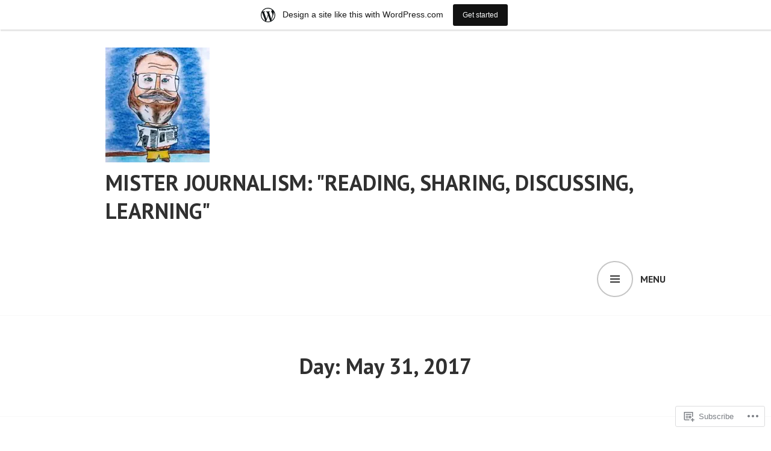

--- FILE ---
content_type: text/html; charset=UTF-8
request_url: https://misterjournalism.wordpress.com/2017/05/31/
body_size: 20221
content:
<!DOCTYPE html>
<html lang="en">
<head>
<meta charset="UTF-8">
<meta name="viewport" content="width=device-width, initial-scale=1">
<link rel="profile" href="http://gmpg.org/xfn/11">
<link rel="pingback" href="https://misterjournalism.wordpress.com/xmlrpc.php">

<title>May 31, 2017 &#8211; Mister Journalism: &quot;Reading, Sharing, Discussing, Learning&quot;</title>
<meta name='robots' content='max-image-preview:large' />
<link rel='dns-prefetch' href='//s0.wp.com' />
<link rel='dns-prefetch' href='//fonts-api.wp.com' />
<link rel="alternate" type="application/rss+xml" title="Mister Journalism: &quot;Reading, Sharing, Discussing, Learning&quot; &raquo; Feed" href="https://misterjournalism.wordpress.com/feed/" />
<link rel="alternate" type="application/rss+xml" title="Mister Journalism: &quot;Reading, Sharing, Discussing, Learning&quot; &raquo; Comments Feed" href="https://misterjournalism.wordpress.com/comments/feed/" />
	<script type="text/javascript">
		/* <![CDATA[ */
		function addLoadEvent(func) {
			var oldonload = window.onload;
			if (typeof window.onload != 'function') {
				window.onload = func;
			} else {
				window.onload = function () {
					oldonload();
					func();
				}
			}
		}
		/* ]]> */
	</script>
	<link crossorigin='anonymous' rel='stylesheet' id='all-css-0-1' href='/_static/??/wp-content/mu-plugins/likes/jetpack-likes.css,/wp-content/blog-plugins/marketing-bar/css/marketing-bar.css?m=1761640963j&cssminify=yes' type='text/css' media='all' />
<style id='wp-emoji-styles-inline-css'>

	img.wp-smiley, img.emoji {
		display: inline !important;
		border: none !important;
		box-shadow: none !important;
		height: 1em !important;
		width: 1em !important;
		margin: 0 0.07em !important;
		vertical-align: -0.1em !important;
		background: none !important;
		padding: 0 !important;
	}
/*# sourceURL=wp-emoji-styles-inline-css */
</style>
<link crossorigin='anonymous' rel='stylesheet' id='all-css-2-1' href='/wp-content/plugins/gutenberg-core/v22.2.0/build/styles/block-library/style.css?m=1764855221i&cssminify=yes' type='text/css' media='all' />
<style id='wp-block-library-inline-css'>
.has-text-align-justify {
	text-align:justify;
}
.has-text-align-justify{text-align:justify;}

/*# sourceURL=wp-block-library-inline-css */
</style><style id='global-styles-inline-css'>
:root{--wp--preset--aspect-ratio--square: 1;--wp--preset--aspect-ratio--4-3: 4/3;--wp--preset--aspect-ratio--3-4: 3/4;--wp--preset--aspect-ratio--3-2: 3/2;--wp--preset--aspect-ratio--2-3: 2/3;--wp--preset--aspect-ratio--16-9: 16/9;--wp--preset--aspect-ratio--9-16: 9/16;--wp--preset--color--black: #000000;--wp--preset--color--cyan-bluish-gray: #abb8c3;--wp--preset--color--white: #ffffff;--wp--preset--color--pale-pink: #f78da7;--wp--preset--color--vivid-red: #cf2e2e;--wp--preset--color--luminous-vivid-orange: #ff6900;--wp--preset--color--luminous-vivid-amber: #fcb900;--wp--preset--color--light-green-cyan: #7bdcb5;--wp--preset--color--vivid-green-cyan: #00d084;--wp--preset--color--pale-cyan-blue: #8ed1fc;--wp--preset--color--vivid-cyan-blue: #0693e3;--wp--preset--color--vivid-purple: #9b51e0;--wp--preset--gradient--vivid-cyan-blue-to-vivid-purple: linear-gradient(135deg,rgb(6,147,227) 0%,rgb(155,81,224) 100%);--wp--preset--gradient--light-green-cyan-to-vivid-green-cyan: linear-gradient(135deg,rgb(122,220,180) 0%,rgb(0,208,130) 100%);--wp--preset--gradient--luminous-vivid-amber-to-luminous-vivid-orange: linear-gradient(135deg,rgb(252,185,0) 0%,rgb(255,105,0) 100%);--wp--preset--gradient--luminous-vivid-orange-to-vivid-red: linear-gradient(135deg,rgb(255,105,0) 0%,rgb(207,46,46) 100%);--wp--preset--gradient--very-light-gray-to-cyan-bluish-gray: linear-gradient(135deg,rgb(238,238,238) 0%,rgb(169,184,195) 100%);--wp--preset--gradient--cool-to-warm-spectrum: linear-gradient(135deg,rgb(74,234,220) 0%,rgb(151,120,209) 20%,rgb(207,42,186) 40%,rgb(238,44,130) 60%,rgb(251,105,98) 80%,rgb(254,248,76) 100%);--wp--preset--gradient--blush-light-purple: linear-gradient(135deg,rgb(255,206,236) 0%,rgb(152,150,240) 100%);--wp--preset--gradient--blush-bordeaux: linear-gradient(135deg,rgb(254,205,165) 0%,rgb(254,45,45) 50%,rgb(107,0,62) 100%);--wp--preset--gradient--luminous-dusk: linear-gradient(135deg,rgb(255,203,112) 0%,rgb(199,81,192) 50%,rgb(65,88,208) 100%);--wp--preset--gradient--pale-ocean: linear-gradient(135deg,rgb(255,245,203) 0%,rgb(182,227,212) 50%,rgb(51,167,181) 100%);--wp--preset--gradient--electric-grass: linear-gradient(135deg,rgb(202,248,128) 0%,rgb(113,206,126) 100%);--wp--preset--gradient--midnight: linear-gradient(135deg,rgb(2,3,129) 0%,rgb(40,116,252) 100%);--wp--preset--font-size--small: 13px;--wp--preset--font-size--medium: 20px;--wp--preset--font-size--large: 36px;--wp--preset--font-size--x-large: 42px;--wp--preset--font-family--albert-sans: 'Albert Sans', sans-serif;--wp--preset--font-family--alegreya: Alegreya, serif;--wp--preset--font-family--arvo: Arvo, serif;--wp--preset--font-family--bodoni-moda: 'Bodoni Moda', serif;--wp--preset--font-family--bricolage-grotesque: 'Bricolage Grotesque', sans-serif;--wp--preset--font-family--cabin: Cabin, sans-serif;--wp--preset--font-family--chivo: Chivo, sans-serif;--wp--preset--font-family--commissioner: Commissioner, sans-serif;--wp--preset--font-family--cormorant: Cormorant, serif;--wp--preset--font-family--courier-prime: 'Courier Prime', monospace;--wp--preset--font-family--crimson-pro: 'Crimson Pro', serif;--wp--preset--font-family--dm-mono: 'DM Mono', monospace;--wp--preset--font-family--dm-sans: 'DM Sans', sans-serif;--wp--preset--font-family--dm-serif-display: 'DM Serif Display', serif;--wp--preset--font-family--domine: Domine, serif;--wp--preset--font-family--eb-garamond: 'EB Garamond', serif;--wp--preset--font-family--epilogue: Epilogue, sans-serif;--wp--preset--font-family--fahkwang: Fahkwang, sans-serif;--wp--preset--font-family--figtree: Figtree, sans-serif;--wp--preset--font-family--fira-sans: 'Fira Sans', sans-serif;--wp--preset--font-family--fjalla-one: 'Fjalla One', sans-serif;--wp--preset--font-family--fraunces: Fraunces, serif;--wp--preset--font-family--gabarito: Gabarito, system-ui;--wp--preset--font-family--ibm-plex-mono: 'IBM Plex Mono', monospace;--wp--preset--font-family--ibm-plex-sans: 'IBM Plex Sans', sans-serif;--wp--preset--font-family--ibarra-real-nova: 'Ibarra Real Nova', serif;--wp--preset--font-family--instrument-serif: 'Instrument Serif', serif;--wp--preset--font-family--inter: Inter, sans-serif;--wp--preset--font-family--josefin-sans: 'Josefin Sans', sans-serif;--wp--preset--font-family--jost: Jost, sans-serif;--wp--preset--font-family--libre-baskerville: 'Libre Baskerville', serif;--wp--preset--font-family--libre-franklin: 'Libre Franklin', sans-serif;--wp--preset--font-family--literata: Literata, serif;--wp--preset--font-family--lora: Lora, serif;--wp--preset--font-family--merriweather: Merriweather, serif;--wp--preset--font-family--montserrat: Montserrat, sans-serif;--wp--preset--font-family--newsreader: Newsreader, serif;--wp--preset--font-family--noto-sans-mono: 'Noto Sans Mono', sans-serif;--wp--preset--font-family--nunito: Nunito, sans-serif;--wp--preset--font-family--open-sans: 'Open Sans', sans-serif;--wp--preset--font-family--overpass: Overpass, sans-serif;--wp--preset--font-family--pt-serif: 'PT Serif', serif;--wp--preset--font-family--petrona: Petrona, serif;--wp--preset--font-family--piazzolla: Piazzolla, serif;--wp--preset--font-family--playfair-display: 'Playfair Display', serif;--wp--preset--font-family--plus-jakarta-sans: 'Plus Jakarta Sans', sans-serif;--wp--preset--font-family--poppins: Poppins, sans-serif;--wp--preset--font-family--raleway: Raleway, sans-serif;--wp--preset--font-family--roboto: Roboto, sans-serif;--wp--preset--font-family--roboto-slab: 'Roboto Slab', serif;--wp--preset--font-family--rubik: Rubik, sans-serif;--wp--preset--font-family--rufina: Rufina, serif;--wp--preset--font-family--sora: Sora, sans-serif;--wp--preset--font-family--source-sans-3: 'Source Sans 3', sans-serif;--wp--preset--font-family--source-serif-4: 'Source Serif 4', serif;--wp--preset--font-family--space-mono: 'Space Mono', monospace;--wp--preset--font-family--syne: Syne, sans-serif;--wp--preset--font-family--texturina: Texturina, serif;--wp--preset--font-family--urbanist: Urbanist, sans-serif;--wp--preset--font-family--work-sans: 'Work Sans', sans-serif;--wp--preset--spacing--20: 0.44rem;--wp--preset--spacing--30: 0.67rem;--wp--preset--spacing--40: 1rem;--wp--preset--spacing--50: 1.5rem;--wp--preset--spacing--60: 2.25rem;--wp--preset--spacing--70: 3.38rem;--wp--preset--spacing--80: 5.06rem;--wp--preset--shadow--natural: 6px 6px 9px rgba(0, 0, 0, 0.2);--wp--preset--shadow--deep: 12px 12px 50px rgba(0, 0, 0, 0.4);--wp--preset--shadow--sharp: 6px 6px 0px rgba(0, 0, 0, 0.2);--wp--preset--shadow--outlined: 6px 6px 0px -3px rgb(255, 255, 255), 6px 6px rgb(0, 0, 0);--wp--preset--shadow--crisp: 6px 6px 0px rgb(0, 0, 0);}:where(.is-layout-flex){gap: 0.5em;}:where(.is-layout-grid){gap: 0.5em;}body .is-layout-flex{display: flex;}.is-layout-flex{flex-wrap: wrap;align-items: center;}.is-layout-flex > :is(*, div){margin: 0;}body .is-layout-grid{display: grid;}.is-layout-grid > :is(*, div){margin: 0;}:where(.wp-block-columns.is-layout-flex){gap: 2em;}:where(.wp-block-columns.is-layout-grid){gap: 2em;}:where(.wp-block-post-template.is-layout-flex){gap: 1.25em;}:where(.wp-block-post-template.is-layout-grid){gap: 1.25em;}.has-black-color{color: var(--wp--preset--color--black) !important;}.has-cyan-bluish-gray-color{color: var(--wp--preset--color--cyan-bluish-gray) !important;}.has-white-color{color: var(--wp--preset--color--white) !important;}.has-pale-pink-color{color: var(--wp--preset--color--pale-pink) !important;}.has-vivid-red-color{color: var(--wp--preset--color--vivid-red) !important;}.has-luminous-vivid-orange-color{color: var(--wp--preset--color--luminous-vivid-orange) !important;}.has-luminous-vivid-amber-color{color: var(--wp--preset--color--luminous-vivid-amber) !important;}.has-light-green-cyan-color{color: var(--wp--preset--color--light-green-cyan) !important;}.has-vivid-green-cyan-color{color: var(--wp--preset--color--vivid-green-cyan) !important;}.has-pale-cyan-blue-color{color: var(--wp--preset--color--pale-cyan-blue) !important;}.has-vivid-cyan-blue-color{color: var(--wp--preset--color--vivid-cyan-blue) !important;}.has-vivid-purple-color{color: var(--wp--preset--color--vivid-purple) !important;}.has-black-background-color{background-color: var(--wp--preset--color--black) !important;}.has-cyan-bluish-gray-background-color{background-color: var(--wp--preset--color--cyan-bluish-gray) !important;}.has-white-background-color{background-color: var(--wp--preset--color--white) !important;}.has-pale-pink-background-color{background-color: var(--wp--preset--color--pale-pink) !important;}.has-vivid-red-background-color{background-color: var(--wp--preset--color--vivid-red) !important;}.has-luminous-vivid-orange-background-color{background-color: var(--wp--preset--color--luminous-vivid-orange) !important;}.has-luminous-vivid-amber-background-color{background-color: var(--wp--preset--color--luminous-vivid-amber) !important;}.has-light-green-cyan-background-color{background-color: var(--wp--preset--color--light-green-cyan) !important;}.has-vivid-green-cyan-background-color{background-color: var(--wp--preset--color--vivid-green-cyan) !important;}.has-pale-cyan-blue-background-color{background-color: var(--wp--preset--color--pale-cyan-blue) !important;}.has-vivid-cyan-blue-background-color{background-color: var(--wp--preset--color--vivid-cyan-blue) !important;}.has-vivid-purple-background-color{background-color: var(--wp--preset--color--vivid-purple) !important;}.has-black-border-color{border-color: var(--wp--preset--color--black) !important;}.has-cyan-bluish-gray-border-color{border-color: var(--wp--preset--color--cyan-bluish-gray) !important;}.has-white-border-color{border-color: var(--wp--preset--color--white) !important;}.has-pale-pink-border-color{border-color: var(--wp--preset--color--pale-pink) !important;}.has-vivid-red-border-color{border-color: var(--wp--preset--color--vivid-red) !important;}.has-luminous-vivid-orange-border-color{border-color: var(--wp--preset--color--luminous-vivid-orange) !important;}.has-luminous-vivid-amber-border-color{border-color: var(--wp--preset--color--luminous-vivid-amber) !important;}.has-light-green-cyan-border-color{border-color: var(--wp--preset--color--light-green-cyan) !important;}.has-vivid-green-cyan-border-color{border-color: var(--wp--preset--color--vivid-green-cyan) !important;}.has-pale-cyan-blue-border-color{border-color: var(--wp--preset--color--pale-cyan-blue) !important;}.has-vivid-cyan-blue-border-color{border-color: var(--wp--preset--color--vivid-cyan-blue) !important;}.has-vivid-purple-border-color{border-color: var(--wp--preset--color--vivid-purple) !important;}.has-vivid-cyan-blue-to-vivid-purple-gradient-background{background: var(--wp--preset--gradient--vivid-cyan-blue-to-vivid-purple) !important;}.has-light-green-cyan-to-vivid-green-cyan-gradient-background{background: var(--wp--preset--gradient--light-green-cyan-to-vivid-green-cyan) !important;}.has-luminous-vivid-amber-to-luminous-vivid-orange-gradient-background{background: var(--wp--preset--gradient--luminous-vivid-amber-to-luminous-vivid-orange) !important;}.has-luminous-vivid-orange-to-vivid-red-gradient-background{background: var(--wp--preset--gradient--luminous-vivid-orange-to-vivid-red) !important;}.has-very-light-gray-to-cyan-bluish-gray-gradient-background{background: var(--wp--preset--gradient--very-light-gray-to-cyan-bluish-gray) !important;}.has-cool-to-warm-spectrum-gradient-background{background: var(--wp--preset--gradient--cool-to-warm-spectrum) !important;}.has-blush-light-purple-gradient-background{background: var(--wp--preset--gradient--blush-light-purple) !important;}.has-blush-bordeaux-gradient-background{background: var(--wp--preset--gradient--blush-bordeaux) !important;}.has-luminous-dusk-gradient-background{background: var(--wp--preset--gradient--luminous-dusk) !important;}.has-pale-ocean-gradient-background{background: var(--wp--preset--gradient--pale-ocean) !important;}.has-electric-grass-gradient-background{background: var(--wp--preset--gradient--electric-grass) !important;}.has-midnight-gradient-background{background: var(--wp--preset--gradient--midnight) !important;}.has-small-font-size{font-size: var(--wp--preset--font-size--small) !important;}.has-medium-font-size{font-size: var(--wp--preset--font-size--medium) !important;}.has-large-font-size{font-size: var(--wp--preset--font-size--large) !important;}.has-x-large-font-size{font-size: var(--wp--preset--font-size--x-large) !important;}.has-albert-sans-font-family{font-family: var(--wp--preset--font-family--albert-sans) !important;}.has-alegreya-font-family{font-family: var(--wp--preset--font-family--alegreya) !important;}.has-arvo-font-family{font-family: var(--wp--preset--font-family--arvo) !important;}.has-bodoni-moda-font-family{font-family: var(--wp--preset--font-family--bodoni-moda) !important;}.has-bricolage-grotesque-font-family{font-family: var(--wp--preset--font-family--bricolage-grotesque) !important;}.has-cabin-font-family{font-family: var(--wp--preset--font-family--cabin) !important;}.has-chivo-font-family{font-family: var(--wp--preset--font-family--chivo) !important;}.has-commissioner-font-family{font-family: var(--wp--preset--font-family--commissioner) !important;}.has-cormorant-font-family{font-family: var(--wp--preset--font-family--cormorant) !important;}.has-courier-prime-font-family{font-family: var(--wp--preset--font-family--courier-prime) !important;}.has-crimson-pro-font-family{font-family: var(--wp--preset--font-family--crimson-pro) !important;}.has-dm-mono-font-family{font-family: var(--wp--preset--font-family--dm-mono) !important;}.has-dm-sans-font-family{font-family: var(--wp--preset--font-family--dm-sans) !important;}.has-dm-serif-display-font-family{font-family: var(--wp--preset--font-family--dm-serif-display) !important;}.has-domine-font-family{font-family: var(--wp--preset--font-family--domine) !important;}.has-eb-garamond-font-family{font-family: var(--wp--preset--font-family--eb-garamond) !important;}.has-epilogue-font-family{font-family: var(--wp--preset--font-family--epilogue) !important;}.has-fahkwang-font-family{font-family: var(--wp--preset--font-family--fahkwang) !important;}.has-figtree-font-family{font-family: var(--wp--preset--font-family--figtree) !important;}.has-fira-sans-font-family{font-family: var(--wp--preset--font-family--fira-sans) !important;}.has-fjalla-one-font-family{font-family: var(--wp--preset--font-family--fjalla-one) !important;}.has-fraunces-font-family{font-family: var(--wp--preset--font-family--fraunces) !important;}.has-gabarito-font-family{font-family: var(--wp--preset--font-family--gabarito) !important;}.has-ibm-plex-mono-font-family{font-family: var(--wp--preset--font-family--ibm-plex-mono) !important;}.has-ibm-plex-sans-font-family{font-family: var(--wp--preset--font-family--ibm-plex-sans) !important;}.has-ibarra-real-nova-font-family{font-family: var(--wp--preset--font-family--ibarra-real-nova) !important;}.has-instrument-serif-font-family{font-family: var(--wp--preset--font-family--instrument-serif) !important;}.has-inter-font-family{font-family: var(--wp--preset--font-family--inter) !important;}.has-josefin-sans-font-family{font-family: var(--wp--preset--font-family--josefin-sans) !important;}.has-jost-font-family{font-family: var(--wp--preset--font-family--jost) !important;}.has-libre-baskerville-font-family{font-family: var(--wp--preset--font-family--libre-baskerville) !important;}.has-libre-franklin-font-family{font-family: var(--wp--preset--font-family--libre-franklin) !important;}.has-literata-font-family{font-family: var(--wp--preset--font-family--literata) !important;}.has-lora-font-family{font-family: var(--wp--preset--font-family--lora) !important;}.has-merriweather-font-family{font-family: var(--wp--preset--font-family--merriweather) !important;}.has-montserrat-font-family{font-family: var(--wp--preset--font-family--montserrat) !important;}.has-newsreader-font-family{font-family: var(--wp--preset--font-family--newsreader) !important;}.has-noto-sans-mono-font-family{font-family: var(--wp--preset--font-family--noto-sans-mono) !important;}.has-nunito-font-family{font-family: var(--wp--preset--font-family--nunito) !important;}.has-open-sans-font-family{font-family: var(--wp--preset--font-family--open-sans) !important;}.has-overpass-font-family{font-family: var(--wp--preset--font-family--overpass) !important;}.has-pt-serif-font-family{font-family: var(--wp--preset--font-family--pt-serif) !important;}.has-petrona-font-family{font-family: var(--wp--preset--font-family--petrona) !important;}.has-piazzolla-font-family{font-family: var(--wp--preset--font-family--piazzolla) !important;}.has-playfair-display-font-family{font-family: var(--wp--preset--font-family--playfair-display) !important;}.has-plus-jakarta-sans-font-family{font-family: var(--wp--preset--font-family--plus-jakarta-sans) !important;}.has-poppins-font-family{font-family: var(--wp--preset--font-family--poppins) !important;}.has-raleway-font-family{font-family: var(--wp--preset--font-family--raleway) !important;}.has-roboto-font-family{font-family: var(--wp--preset--font-family--roboto) !important;}.has-roboto-slab-font-family{font-family: var(--wp--preset--font-family--roboto-slab) !important;}.has-rubik-font-family{font-family: var(--wp--preset--font-family--rubik) !important;}.has-rufina-font-family{font-family: var(--wp--preset--font-family--rufina) !important;}.has-sora-font-family{font-family: var(--wp--preset--font-family--sora) !important;}.has-source-sans-3-font-family{font-family: var(--wp--preset--font-family--source-sans-3) !important;}.has-source-serif-4-font-family{font-family: var(--wp--preset--font-family--source-serif-4) !important;}.has-space-mono-font-family{font-family: var(--wp--preset--font-family--space-mono) !important;}.has-syne-font-family{font-family: var(--wp--preset--font-family--syne) !important;}.has-texturina-font-family{font-family: var(--wp--preset--font-family--texturina) !important;}.has-urbanist-font-family{font-family: var(--wp--preset--font-family--urbanist) !important;}.has-work-sans-font-family{font-family: var(--wp--preset--font-family--work-sans) !important;}
/*# sourceURL=global-styles-inline-css */
</style>

<style id='classic-theme-styles-inline-css'>
/*! This file is auto-generated */
.wp-block-button__link{color:#fff;background-color:#32373c;border-radius:9999px;box-shadow:none;text-decoration:none;padding:calc(.667em + 2px) calc(1.333em + 2px);font-size:1.125em}.wp-block-file__button{background:#32373c;color:#fff;text-decoration:none}
/*# sourceURL=/wp-includes/css/classic-themes.min.css */
</style>
<link crossorigin='anonymous' rel='stylesheet' id='all-css-4-1' href='/_static/??-eJx9jEEOAiEQBD/kQECjeDC+ZWEnijIwYWA3/l72op689KFTVXplCCU3zE1z6reYRYfiUwlP0VYZpwxIJE4IFRd10HOU9iFA2iuhCiI7/ROiDt9WxfETT20jCOc4YUIa2D9t5eGA91xRBMZS7ATtPkTZvCtdzNEZt7f2fHq8Afl7R7w=&cssminify=yes' type='text/css' media='all' />
<link rel='stylesheet' id='edin-pt-sans-css' href='https://fonts-api.wp.com/css?family=PT+Sans%3A400%2C700%2C400italic%2C700italic&#038;subset=latin%2Clatin-ext' media='all' />
<link rel='stylesheet' id='edin-pt-serif-css' href='https://fonts-api.wp.com/css?family=PT+Serif%3A400%2C700%2C400italic%2C700italic&#038;subset=latin%2Clatin-ext' media='all' />
<link rel='stylesheet' id='edin-pt-mono-css' href='https://fonts-api.wp.com/css?family=PT+Mono&#038;subset=latin%2Clatin-ext' media='all' />
<link crossorigin='anonymous' rel='stylesheet' id='all-css-10-1' href='/_static/??-eJyFjssOwiAQRX9InFRr6sb4KabglKIDQ3jY+PfSxkXVpu7uJecyBwYvFLuELkHq0WIEnyXg1TjoyvuUCrBVMW5gBtssPGVtXIQbJt+q+7uDZXZwKSvQ6DCYsojL8efTb4OYnoR/qfHURIrBK7ZrqjHLqILxyYwmHRPxsMb3/MAgZJaSysVlnRkeUBLrEjUUalbXRhpZEKt2dPoooqPWhHF6tqeqOex3x7qp6tsLTyyj4w==&cssminify=yes' type='text/css' media='all' />
<link crossorigin='anonymous' rel='stylesheet' id='print-css-11-1' href='/wp-content/mu-plugins/global-print/global-print.css?m=1465851035i&cssminify=yes' type='text/css' media='print' />
<style id='jetpack-global-styles-frontend-style-inline-css'>
:root { --font-headings: unset; --font-base: unset; --font-headings-default: -apple-system,BlinkMacSystemFont,"Segoe UI",Roboto,Oxygen-Sans,Ubuntu,Cantarell,"Helvetica Neue",sans-serif; --font-base-default: -apple-system,BlinkMacSystemFont,"Segoe UI",Roboto,Oxygen-Sans,Ubuntu,Cantarell,"Helvetica Neue",sans-serif;}
/*# sourceURL=jetpack-global-styles-frontend-style-inline-css */
</style>
<link crossorigin='anonymous' rel='stylesheet' id='all-css-14-1' href='/_static/??-eJyNjtEKwjAMRX/IGKaV+SJ+inRt7TLTZiwdw793k72oIHsJ90BybnDqwUkuIRdMI/Q8RsqKXSi9dY+VMYksw48cFLW1Q/DW++c7Uo57p7rD7aYbZYcqjiwDSxT9gB9baUOae1uDkaWx/K9uIh9DUZxX1gxxIA82e2DSsuW2md9QILgLs0xfuAiu6VLVp+PhbOrKdC9/Ong1&cssminify=yes' type='text/css' media='all' />
<script type="text/javascript" id="wpcom-actionbar-placeholder-js-extra">
/* <![CDATA[ */
var actionbardata = {"siteID":"89298195","postID":"0","siteURL":"https://misterjournalism.wordpress.com","xhrURL":"https://misterjournalism.wordpress.com/wp-admin/admin-ajax.php","nonce":"790e1839d9","isLoggedIn":"","statusMessage":"","subsEmailDefault":"instantly","proxyScriptUrl":"https://s0.wp.com/wp-content/js/wpcom-proxy-request.js?m=1513050504i&amp;ver=20211021","i18n":{"followedText":"New posts from this site will now appear in your \u003Ca href=\"https://wordpress.com/reader\"\u003EReader\u003C/a\u003E","foldBar":"Collapse this bar","unfoldBar":"Expand this bar","shortLinkCopied":"Shortlink copied to clipboard."}};
//# sourceURL=wpcom-actionbar-placeholder-js-extra
/* ]]> */
</script>
<script type="text/javascript" id="jetpack-mu-wpcom-settings-js-before">
/* <![CDATA[ */
var JETPACK_MU_WPCOM_SETTINGS = {"assetsUrl":"https://s0.wp.com/wp-content/mu-plugins/jetpack-mu-wpcom-plugin/moon/jetpack_vendor/automattic/jetpack-mu-wpcom/src/build/"};
//# sourceURL=jetpack-mu-wpcom-settings-js-before
/* ]]> */
</script>
<script crossorigin='anonymous' type='text/javascript'  src='/_static/??-eJyFjUsOwjAMRC+EGyGkBhaIs9DWRI7yI7YJvT0tH4kVrGZG80ZjWoExJ8EkxrOpQaDUfJ87zxuzdJTGoBPyWvqrYp3f0kVKfyGI5OpZ8Bv+vEWFEtRRYsM68FipCOUlXXIIuf3AG00O5fn2sjBoLHAjXFeneNza3d72vT1Y/wA0VlNH'></script>
<script type="text/javascript" id="rlt-proxy-js-after">
/* <![CDATA[ */
	rltInitialize( {"token":null,"iframeOrigins":["https:\/\/widgets.wp.com"]} );
//# sourceURL=rlt-proxy-js-after
/* ]]> */
</script>
<link rel="EditURI" type="application/rsd+xml" title="RSD" href="https://misterjournalism.wordpress.com/xmlrpc.php?rsd" />
<meta name="generator" content="WordPress.com" />

<!-- Jetpack Open Graph Tags -->
<meta property="og:type" content="website" />
<meta property="og:title" content="May 31, 2017 &#8211; Mister Journalism: &quot;Reading, Sharing, Discussing, Learning&quot;" />
<meta property="og:site_name" content="Mister Journalism: &quot;Reading, Sharing, Discussing, Learning&quot;" />
<meta property="og:image" content="https://misterjournalism.wordpress.com/wp-content/uploads/2015/04/mister-journalism2.jpg" />
<meta property="og:image:width" content="266" />
<meta property="og:image:height" content="295" />
<meta property="og:image:alt" content="" />
<meta property="og:locale" content="en_US" />
<meta property="fb:app_id" content="249643311490" />

<!-- End Jetpack Open Graph Tags -->
<link rel="shortcut icon" type="image/x-icon" href="https://s0.wp.com/i/favicon.ico?m=1713425267i" sizes="16x16 24x24 32x32 48x48" />
<link rel="icon" type="image/x-icon" href="https://s0.wp.com/i/favicon.ico?m=1713425267i" sizes="16x16 24x24 32x32 48x48" />
<link rel="apple-touch-icon" href="https://s0.wp.com/i/webclip.png?m=1713868326i" />
<link rel='openid.server' href='https://misterjournalism.wordpress.com/?openidserver=1' />
<link rel='openid.delegate' href='https://misterjournalism.wordpress.com/' />
<link rel="search" type="application/opensearchdescription+xml" href="https://misterjournalism.wordpress.com/osd.xml" title="Mister Journalism: &#34;Reading, Sharing, Discussing, Learning&#34;" />
<link rel="search" type="application/opensearchdescription+xml" href="https://s1.wp.com/opensearch.xml" title="WordPress.com" />
		<style type="text/css">
			.recentcomments a {
				display: inline !important;
				padding: 0 !important;
				margin: 0 !important;
			}

			table.recentcommentsavatartop img.avatar, table.recentcommentsavatarend img.avatar {
				border: 0px;
				margin: 0;
			}

			table.recentcommentsavatartop a, table.recentcommentsavatarend a {
				border: 0px !important;
				background-color: transparent !important;
			}

			td.recentcommentsavatarend, td.recentcommentsavatartop {
				padding: 0px 0px 1px 0px;
				margin: 0px;
			}

			td.recentcommentstextend {
				border: none !important;
				padding: 0px 0px 2px 10px;
			}

			.rtl td.recentcommentstextend {
				padding: 0px 10px 2px 0px;
			}

			td.recentcommentstexttop {
				border: none;
				padding: 0px 0px 0px 10px;
			}

			.rtl td.recentcommentstexttop {
				padding: 0px 10px 0px 0px;
			}
		</style>
		<meta name="description" content="1 post published by Jeffrey L &quot;Jeff&quot; Salisbury on May 31, 2017" />
</head>

<body class="archive date wp-custom-logo wp-theme-pubedin customizer-styles-applied navigation-default sidebar-right jetpack-reblog-enabled has-site-logo has-marketing-bar has-marketing-bar-theme-edin">
<div id="page" class="hfeed site">
	<a class="skip-link screen-reader-text" href="#content">Skip to content</a>

	
	<header id="masthead" class="site-header" role="banner">
		
		
		<div class="header-wrapper clear">
			<div class="site-branding">
				<a href="https://misterjournalism.wordpress.com/" class="site-logo-link" rel="home" itemprop="url"><img width="173" height="192" src="https://misterjournalism.wordpress.com/wp-content/uploads/2015/04/mister-journalism2.jpg?w=173" class="site-logo attachment-edin-logo" alt="" data-size="edin-logo" itemprop="logo" decoding="async" srcset="https://misterjournalism.wordpress.com/wp-content/uploads/2015/04/mister-journalism2.jpg?w=173 173w, https://misterjournalism.wordpress.com/wp-content/uploads/2015/04/mister-journalism2.jpg?w=135 135w, https://misterjournalism.wordpress.com/wp-content/uploads/2015/04/mister-journalism2.jpg 266w" sizes="(max-width: 173px) 100vw, 173px" data-attachment-id="3" data-permalink="https://misterjournalism.wordpress.com/mister-journalism2/" data-orig-file="https://misterjournalism.wordpress.com/wp-content/uploads/2015/04/mister-journalism2.jpg" data-orig-size="266,295" data-comments-opened="1" data-image-meta="{&quot;aperture&quot;:&quot;0&quot;,&quot;credit&quot;:&quot;&quot;,&quot;camera&quot;:&quot;&quot;,&quot;caption&quot;:&quot;&quot;,&quot;created_timestamp&quot;:&quot;0&quot;,&quot;copyright&quot;:&quot;&quot;,&quot;focal_length&quot;:&quot;0&quot;,&quot;iso&quot;:&quot;0&quot;,&quot;shutter_speed&quot;:&quot;0&quot;,&quot;title&quot;:&quot;&quot;,&quot;orientation&quot;:&quot;0&quot;}" data-image-title="mister journalism2" data-image-description="" data-image-caption="" data-medium-file="https://misterjournalism.wordpress.com/wp-content/uploads/2015/04/mister-journalism2.jpg?w=266" data-large-file="https://misterjournalism.wordpress.com/wp-content/uploads/2015/04/mister-journalism2.jpg?w=266" /></a>						<p class="site-title"><a href="https://misterjournalism.wordpress.com/" rel="home">Mister Journalism: &quot;Reading, Sharing, Discussing, Learning&quot;</a></p>
											<p class="site-description">&quot;Dedicated to the premise that no matter what &#039;experts&#039; say, trends in Education really are fleeting; and that the ONLY goal of all school employees should be to work with parents to help their students become better people in June than they were in September.&quot;</p>
								</div><!-- .site-branding -->

							<div id="site-navigation" class="header-navigation">
					<button class="menu-toggle" aria-expanded="false">Menu</button>
					<div class="navigation-wrapper clear">
																			<nav class="primary-navigation" role="navigation">
								<div class="menu-primary"><ul id="menu-menu-1" class="clear"><li id="menu-item-12" class="menu-item menu-item-type-post_type menu-item-object-page menu-item-home menu-item-12"><a href="https://misterjournalism.wordpress.com/about-mister-journalism/">About Mister Journalism</a></li>
</ul></div>							</nav><!-- .primary-navigation -->
											</div><!-- .navigation-wrapper -->
				</div><!-- #site-navigation -->
			
					</div><!-- .header-wrapper -->
	</header><!-- #masthead -->

	<div id="content" class="site-content">

	<div class="hero without-featured-image">
		
			<div class="hero-wrapper">
				<h1 class="page-title">
					Day: <span>May 31, 2017</span>				</h1>
							</div>

			</div><!-- .hero -->

	<div class="content-wrapper clear">

		<div id="primary" class="content-area">
			<main id="main" class="site-main" role="main">

				
										
						
<article id="post-9600" class="post-9600 post type-post status-publish format-standard hentry category-uncategorized">
	<header class="entry-header">
		<h2 class="entry-title"><a href="https://misterjournalism.wordpress.com/2017/05/31/curmudgucation-5-reasons-i-oppose-vouchers/" rel="bookmark">CURMUDGUCATION: 5 Reasons I Oppose&nbsp;Vouchers</a></h2>
				<div class="entry-meta">
			<span class="posted-on">Posted on <a href="https://misterjournalism.wordpress.com/2017/05/31/curmudgucation-5-reasons-i-oppose-vouchers/" rel="bookmark"><time class="entry-date published" datetime="2017-05-31T20:42:24-04:00">May 31, 2017</time><time class="updated" datetime="2017-05-31T20:42:29-04:00">May 31, 2017</time></a></span><span class="byline"> by <span class="author vcard"><a class="url fn n" href="https://misterjournalism.wordpress.com/author/jeffsalisbury/">Jeffrey L &quot;Jeff&quot; Salisbury</a></span></span>		</div><!-- .entry-meta -->
			</header><!-- .entry-header -->

	
	<a class="post-thumbnail" href="https://misterjournalism.wordpress.com/2017/05/31/curmudgucation-5-reasons-i-oppose-vouchers/">
			</a>


	<div class="entry-content">
		<p><img src="https://misterjournalism.wordpress.com/wp-content/uploads/2017/05/curmudguheader2btexture21.jpg?w=648" alt="CURMUDGUCATION" />The slightly-cranky voice navigating the world of educational &#8220;reform&#8221; while trying to still pursue the mission of providing quality education.</p>
<h3 class="post-title entry-title">5 Reasons I Oppose Vouchers</h3>
<div class="post-header"></div>
<div id="post-body-1515898872783325853" class="post-body entry-content">
<div class="separator"><a href="https://misterjournalism.wordpress.com/wp-content/uploads/2017/05/77274-five.png"><img src="https://misterjournalism.wordpress.com/wp-content/uploads/2017/05/five.png?w=197&#038;h=200" width="197" height="200" border="0" /></a></div>
<p>Honestly, I had thought that vouchers were pretty much dead and gone and living only in the hearts and minds of determined free market cult members. But since it looks like DeVouchers are on the fast track to Policytown, I want to just list, without a lot of fanfare or my usual gumflappery, the reasons I believe that vouchers are Really Bad Policy. So here&#8217;s a quick list of five reasons to oppose the policy.</p>
<p><b>1. Church and State</b></p>
<p>Turns out that in practice,<a href="http://jerseyjazzman.blogspot.com/2016/12/kingdom-gain-through-school-vouchers.html"> vouchers have mostly been a subsidy for people who send their children to private religious school.</a> I think separation of church and state is a hugely good idea, and I think it&#8217;s a good idea both for the state and for the church. Using public tax dollars to finance private religious schools violates that tremendously. That should bother those schools more than it bothers taxpayers, because in the long run it can&#8217;t lead anywhere except to government oversight of religious practices. I don&#8217;t want to pay tax dollars so some Religious Academy can teach the Bible as factual history and flat earth as science, and I also don&#8217;t want to see the Federal Bureau of Religious Education set up to decide which religious schools pass muster (including the faux religious schools set up by profiteering oportunists.</p>
<p><b>2. School for All</b></p>
<p>If your school wants my tax dollars to pay for student tuition, you had damn well better take every student who applies and fits. No turning away students just because you don&#8217;t want to be bothered with them or because they&#8217;re the wrong race or the wrong creed or not properly abled or they just might cost too much to educate. That is one mighty messed-up part of voucher programs&#8211; my tax dollars go to finance the same school that refused to admit my child.</p>
<p><b>3. Disenfranchised Taxpayers</b></p>
<p>A voucher system is taxation without representation. The idea is that the marketplace is supposed to sort these schools out or pressure them to do develop a good aquatics program or tiddly winks team. But that means only parents have a say. If you are an employer or a neighbor or a fellow voter and taxpayer or a citizen depending on educated professionals to take care of you later&#8211; well, you have no say in a voucher system. You still get to pay taxes, but you have no say.</p>
<p><b>4. Accountability</b></p>
<p>It&#8217;s not just the question of what is being taught in the schools. As a taxpayer, I&#8217;d like to know what my money is being spent on. So voucher schools had better be just as accountable as public schools. Public board meetings by known school directors. Transparent and fully open and available budgets and financial records.</p>
<p><b>5. Tell the Truth about Costs</b></p>
<p>It is amazing to me how rarely discussions and proposals about vouchers actually address the amount. Because that is everything. If the government announced that it was giving everybody automobile vouchers, folks would want to know whether the voucher was enough for a new Lexus or just a used Kia. It&#8217;s pointless to discuss vouchers without discussing the dollar amount. If the voucher is one third the cost of tuition at a participating private school, it&#8217;s pretty much useless as anything but a partial rebate to people who already send their students there. If it&#8217;s a full-on, cover-the-cost-of-any-good-private-school voucher, then taxpayers might want to know how that voucher is going to be paid for.</p>
<p>A real voucher system would be expensive. Right off the bat, the day vouchers go into effect, a whole bunch of money moves even though not a single student leaves the public school. Where did that money come from? Did the public school just lose it, even though their expenses didn&#8217;t change? Did the taxpayers just cough up a bunch of extra school tax money to pay for sending students to private school? Will the taxpayers pay more to fill the new gap in the public budget, or will they just be taxed for the vouchers directly? Were the vouchers underwritten by corporations who took a corresponding tax break, and now, because LexCorp directed a half million of its tax payment to voucher schools, taxpayers have to make up the difference in, say, road maintenance?</p>
<p>Vouchers, especially vouchers that are big enough to actually pay for some school, increase the total system cost for education. Where is that money coming from?</p>
<p>There&#8217;s more to all this argument, most especially dealing with all the issues involved in privatizing one of our most important public institutions (yeah&#8211; other than that, Mrs. Lincoln) but I promised myself I&#8217;d put up a short, clear listicle, so here it is. Vouchers are a huge mistake, even if they&#8217;re being pushed at the federal level. Push back.</p>
<div></div>
</div>
<div class="post-footer">
<div class="post-footer-line post-footer-line-1"><span class="post-author vcard">Posted by <span class="fn"><a class="g-profile" title="author profile" href="https://plus.google.com/103250223325303666012" rel="author">Peter Greene </a></span></span><span class="post-timestamp">at <a class="timestamp-link" title="permanent link" href="http://curmudgucation.blogspot.com/2017/05/5-reasons-i-oppose-vouchers.html" rel="bookmark"><abbr class="published" title="2017-05-30T21:31:00-04:00">Tuesday, May 30, 2017</abbr></a></span></div>
</div>
<p>Source: <a href="http://curmudgucation.blogspot.com/2017/05/5-reasons-i-oppose-vouchers.html">CURMUDGUCATION: 5 Reasons I Oppose Vouchers</a></p>
<div id="jp-post-flair" class="sharedaddy sd-like-enabled sd-sharing-enabled"><div class="sharedaddy sd-sharing-enabled"><div class="robots-nocontent sd-block sd-social sd-social-icon-text sd-sharing"><h3 class="sd-title">Share this:</h3><div class="sd-content"><ul><li class="share-twitter"><a rel="nofollow noopener noreferrer"
				data-shared="sharing-twitter-9600"
				class="share-twitter sd-button share-icon"
				href="https://misterjournalism.wordpress.com/2017/05/31/curmudgucation-5-reasons-i-oppose-vouchers/?share=twitter"
				target="_blank"
				aria-labelledby="sharing-twitter-9600"
				>
				<span id="sharing-twitter-9600" hidden>Share on X (Opens in new window)</span>
				<span>X</span>
			</a></li><li class="share-facebook"><a rel="nofollow noopener noreferrer"
				data-shared="sharing-facebook-9600"
				class="share-facebook sd-button share-icon"
				href="https://misterjournalism.wordpress.com/2017/05/31/curmudgucation-5-reasons-i-oppose-vouchers/?share=facebook"
				target="_blank"
				aria-labelledby="sharing-facebook-9600"
				>
				<span id="sharing-facebook-9600" hidden>Share on Facebook (Opens in new window)</span>
				<span>Facebook</span>
			</a></li><li class="share-email"><a rel="nofollow noopener noreferrer"
				data-shared="sharing-email-9600"
				class="share-email sd-button share-icon"
				href="mailto:?subject=%5BShared%20Post%5D%20CURMUDGUCATION%3A%205%20Reasons%20I%20Oppose%20Vouchers&#038;body=https%3A%2F%2Fmisterjournalism.wordpress.com%2F2017%2F05%2F31%2Fcurmudgucation-5-reasons-i-oppose-vouchers%2F&#038;share=email"
				target="_blank"
				aria-labelledby="sharing-email-9600"
				data-email-share-error-title="Do you have email set up?" data-email-share-error-text="If you&#039;re having problems sharing via email, you might not have email set up for your browser. You may need to create a new email yourself." data-email-share-nonce="a820fa7c27" data-email-share-track-url="https://misterjournalism.wordpress.com/2017/05/31/curmudgucation-5-reasons-i-oppose-vouchers/?share=email">
				<span id="sharing-email-9600" hidden>Email a link to a friend (Opens in new window)</span>
				<span>Email</span>
			</a></li><li class="share-print"><a rel="nofollow noopener noreferrer"
				data-shared="sharing-print-9600"
				class="share-print sd-button share-icon"
				href="https://misterjournalism.wordpress.com/2017/05/31/curmudgucation-5-reasons-i-oppose-vouchers/?share=print"
				target="_blank"
				aria-labelledby="sharing-print-9600"
				>
				<span id="sharing-print-9600" hidden>Print (Opens in new window)</span>
				<span>Print</span>
			</a></li><li class="share-linkedin"><a rel="nofollow noopener noreferrer"
				data-shared="sharing-linkedin-9600"
				class="share-linkedin sd-button share-icon"
				href="https://misterjournalism.wordpress.com/2017/05/31/curmudgucation-5-reasons-i-oppose-vouchers/?share=linkedin"
				target="_blank"
				aria-labelledby="sharing-linkedin-9600"
				>
				<span id="sharing-linkedin-9600" hidden>Share on LinkedIn (Opens in new window)</span>
				<span>LinkedIn</span>
			</a></li><li class="share-reddit"><a rel="nofollow noopener noreferrer"
				data-shared="sharing-reddit-9600"
				class="share-reddit sd-button share-icon"
				href="https://misterjournalism.wordpress.com/2017/05/31/curmudgucation-5-reasons-i-oppose-vouchers/?share=reddit"
				target="_blank"
				aria-labelledby="sharing-reddit-9600"
				>
				<span id="sharing-reddit-9600" hidden>Share on Reddit (Opens in new window)</span>
				<span>Reddit</span>
			</a></li><li class="share-tumblr"><a rel="nofollow noopener noreferrer"
				data-shared="sharing-tumblr-9600"
				class="share-tumblr sd-button share-icon"
				href="https://misterjournalism.wordpress.com/2017/05/31/curmudgucation-5-reasons-i-oppose-vouchers/?share=tumblr"
				target="_blank"
				aria-labelledby="sharing-tumblr-9600"
				>
				<span id="sharing-tumblr-9600" hidden>Share on Tumblr (Opens in new window)</span>
				<span>Tumblr</span>
			</a></li><li class="share-pinterest"><a rel="nofollow noopener noreferrer"
				data-shared="sharing-pinterest-9600"
				class="share-pinterest sd-button share-icon"
				href="https://misterjournalism.wordpress.com/2017/05/31/curmudgucation-5-reasons-i-oppose-vouchers/?share=pinterest"
				target="_blank"
				aria-labelledby="sharing-pinterest-9600"
				>
				<span id="sharing-pinterest-9600" hidden>Share on Pinterest (Opens in new window)</span>
				<span>Pinterest</span>
			</a></li><li class="share-end"></li></ul></div></div></div><div class='sharedaddy sd-block sd-like jetpack-likes-widget-wrapper jetpack-likes-widget-unloaded' id='like-post-wrapper-89298195-9600-69738b6389021' data-src='//widgets.wp.com/likes/index.html?ver=20260123#blog_id=89298195&amp;post_id=9600&amp;origin=misterjournalism.wordpress.com&amp;obj_id=89298195-9600-69738b6389021' data-name='like-post-frame-89298195-9600-69738b6389021' data-title='Like or Reblog'><div class='likes-widget-placeholder post-likes-widget-placeholder' style='height: 55px;'><span class='button'><span>Like</span></span> <span class='loading'>Loading...</span></div><span class='sd-text-color'></span><a class='sd-link-color'></a></div></div>	</div><!-- .entry-content -->

	<footer class="entry-footer">
		<span class="comments-link"><a href="https://misterjournalism.wordpress.com/2017/05/31/curmudgucation-5-reasons-i-oppose-vouchers/#respond">Leave a comment</a></span>	</footer><!-- .entry-footer -->
</article><!-- #post-## -->

					
					
				
			</main><!-- #main -->
		</div><!-- #primary -->


		<div id="secondary" class="widget-area" role="complementary">
				<aside id="archives-4" class="widget widget_archive"><h2 class="widget-title">Archives</h2>
			<ul>
					<li><a href='https://misterjournalism.wordpress.com/2019/08/'>August 2019</a></li>
	<li><a href='https://misterjournalism.wordpress.com/2019/07/'>July 2019</a></li>
	<li><a href='https://misterjournalism.wordpress.com/2019/06/'>June 2019</a></li>
	<li><a href='https://misterjournalism.wordpress.com/2019/05/'>May 2019</a></li>
	<li><a href='https://misterjournalism.wordpress.com/2019/04/'>April 2019</a></li>
	<li><a href='https://misterjournalism.wordpress.com/2019/03/'>March 2019</a></li>
	<li><a href='https://misterjournalism.wordpress.com/2019/02/'>February 2019</a></li>
	<li><a href='https://misterjournalism.wordpress.com/2019/01/'>January 2019</a></li>
	<li><a href='https://misterjournalism.wordpress.com/2018/12/'>December 2018</a></li>
	<li><a href='https://misterjournalism.wordpress.com/2018/11/'>November 2018</a></li>
	<li><a href='https://misterjournalism.wordpress.com/2018/10/'>October 2018</a></li>
	<li><a href='https://misterjournalism.wordpress.com/2018/09/'>September 2018</a></li>
	<li><a href='https://misterjournalism.wordpress.com/2018/08/'>August 2018</a></li>
	<li><a href='https://misterjournalism.wordpress.com/2018/07/'>July 2018</a></li>
	<li><a href='https://misterjournalism.wordpress.com/2018/06/'>June 2018</a></li>
	<li><a href='https://misterjournalism.wordpress.com/2018/05/'>May 2018</a></li>
	<li><a href='https://misterjournalism.wordpress.com/2018/04/'>April 2018</a></li>
	<li><a href='https://misterjournalism.wordpress.com/2018/03/'>March 2018</a></li>
	<li><a href='https://misterjournalism.wordpress.com/2018/02/'>February 2018</a></li>
	<li><a href='https://misterjournalism.wordpress.com/2018/01/'>January 2018</a></li>
	<li><a href='https://misterjournalism.wordpress.com/2017/12/'>December 2017</a></li>
	<li><a href='https://misterjournalism.wordpress.com/2017/11/'>November 2017</a></li>
	<li><a href='https://misterjournalism.wordpress.com/2017/10/'>October 2017</a></li>
	<li><a href='https://misterjournalism.wordpress.com/2017/09/'>September 2017</a></li>
	<li><a href='https://misterjournalism.wordpress.com/2017/08/'>August 2017</a></li>
	<li><a href='https://misterjournalism.wordpress.com/2017/07/'>July 2017</a></li>
	<li><a href='https://misterjournalism.wordpress.com/2017/06/'>June 2017</a></li>
	<li><a href='https://misterjournalism.wordpress.com/2017/05/' aria-current="page">May 2017</a></li>
	<li><a href='https://misterjournalism.wordpress.com/2017/04/'>April 2017</a></li>
	<li><a href='https://misterjournalism.wordpress.com/2017/03/'>March 2017</a></li>
	<li><a href='https://misterjournalism.wordpress.com/2017/02/'>February 2017</a></li>
	<li><a href='https://misterjournalism.wordpress.com/2017/01/'>January 2017</a></li>
	<li><a href='https://misterjournalism.wordpress.com/2016/12/'>December 2016</a></li>
	<li><a href='https://misterjournalism.wordpress.com/2016/11/'>November 2016</a></li>
	<li><a href='https://misterjournalism.wordpress.com/2016/10/'>October 2016</a></li>
	<li><a href='https://misterjournalism.wordpress.com/2016/09/'>September 2016</a></li>
	<li><a href='https://misterjournalism.wordpress.com/2016/08/'>August 2016</a></li>
	<li><a href='https://misterjournalism.wordpress.com/2016/07/'>July 2016</a></li>
	<li><a href='https://misterjournalism.wordpress.com/2016/06/'>June 2016</a></li>
	<li><a href='https://misterjournalism.wordpress.com/2016/05/'>May 2016</a></li>
	<li><a href='https://misterjournalism.wordpress.com/2016/04/'>April 2016</a></li>
	<li><a href='https://misterjournalism.wordpress.com/2016/03/'>March 2016</a></li>
	<li><a href='https://misterjournalism.wordpress.com/2016/02/'>February 2016</a></li>
	<li><a href='https://misterjournalism.wordpress.com/2016/01/'>January 2016</a></li>
	<li><a href='https://misterjournalism.wordpress.com/2015/12/'>December 2015</a></li>
	<li><a href='https://misterjournalism.wordpress.com/2015/11/'>November 2015</a></li>
	<li><a href='https://misterjournalism.wordpress.com/2015/10/'>October 2015</a></li>
	<li><a href='https://misterjournalism.wordpress.com/2015/09/'>September 2015</a></li>
	<li><a href='https://misterjournalism.wordpress.com/2015/08/'>August 2015</a></li>
	<li><a href='https://misterjournalism.wordpress.com/2015/04/'>April 2015</a></li>
			</ul>

			</aside><aside id="jp_blogs_i_follow-2" class="widget widget_jp_blogs_i_follow"><h2 class="widget-title">Blogs I Follow</h2><ul><li><a href="http://johnpavlovitz.com/" class="bump-view" data-bump-view="bif">john pavlovitz</a></li><li><a href="http://bustedpencils.com/" class="bump-view" data-bump-view="bif">BustED Pencils</a></li><li><a href="http://www.poynter.org/" class="bump-view" data-bump-view="bif">Poynter</a></li><li><a href="http://dianeravitch.net" class="bump-view" data-bump-view="bif">Diane Ravitch&#039;s blog</a></li><li><a href="http://nancyebailey.com/" class="bump-view" data-bump-view="bif">Nancy Bailey&#039;s Education Website</a></li><li><a href="http://townbroadcast.com/" class="bump-view" data-bump-view="bif">townbroadcast.com/</a></li><li><a href="http://billcobbsformichigangovernor2018.wordpress.com" class="bump-view" data-bump-view="bif">Site Title</a></li><li><a href="http://tultican.com" class="bump-view" data-bump-view="bif">tultican</a></li><li><a href="http://rebel6.wordpress.com" class="bump-view" data-bump-view="bif">Superintendent&#039;s Notes</a></li><li><a href="http://griid.org" class="bump-view" data-bump-view="bif">Grand Rapids Institute for Information Democracy</a></li><li><a href="http://lamontemfowler.com" class="bump-view" data-bump-view="bif">LaMonte M. Fowler</a></li><li><a href="http://kavips.wordpress.com" class="bump-view" data-bump-view="bif">kavips</a></li><li><a href="http://www.johnlaurits.com/" class="bump-view" data-bump-view="bif">The Writing of John Laurits</a></li><li><a href="http://educationunderattack.info" class="bump-view" data-bump-view="bif">Education Under Attack</a></li><li><a href="http://theindependentthinker2016.wordpress.com" class="bump-view" data-bump-view="bif">theindependentthinker2016</a></li><li><a href="http://dylancooks.wordpress.com" class="bump-view" data-bump-view="bif">dylancooks.wordpress.com/</a></li><li><a href="http://janresseger.wordpress.com" class="bump-view" data-bump-view="bif">janresseger</a></li><li><a href="http://preaprez.wordpress.com" class="bump-view" data-bump-view="bif">Fred Klonsky</a></li><li><a href="http://educarenow.wordpress.com" class="bump-view" data-bump-view="bif">educarenow</a></li><li><a href="http://nhwn.wordpress.com" class="bump-view" data-bump-view="bif">Live to Write - Write to Live</a></li></ul></aside><aside id="follow_button_widget-3" class="widget widget_follow_button_widget">
		<a class="wordpress-follow-button" href="https://misterjournalism.wordpress.com" data-blog="89298195" data-lang="en" data-show-follower-count="true">Follow Mister Journalism: &quot;Reading, Sharing, Discussing, Learning&quot; on WordPress.com</a>
		<script type="text/javascript">(function(d){ window.wpcomPlatform = {"titles":{"timelines":"Embeddable Timelines","followButton":"Follow Button","wpEmbeds":"WordPress Embeds"}}; var f = d.getElementsByTagName('SCRIPT')[0], p = d.createElement('SCRIPT');p.type = 'text/javascript';p.async = true;p.src = '//widgets.wp.com/platform.js';f.parentNode.insertBefore(p,f);}(document));</script>

		</aside>	</div><!-- #secondary -->
	
</div><!-- .content-wrapper -->

	</div><!-- #content -->

	

	<div id="tertiary" class="footer-widget-area" role="complementary">
		<div class="footer-widget-wrapper clear">
							<div class="footer-widget">
					<aside id="calendar-2" class="widget widget_calendar"><div id="calendar_wrap" class="calendar_wrap"><table id="wp-calendar" class="wp-calendar-table">
	<caption>May 2017</caption>
	<thead>
	<tr>
		<th scope="col" aria-label="Monday">M</th>
		<th scope="col" aria-label="Tuesday">T</th>
		<th scope="col" aria-label="Wednesday">W</th>
		<th scope="col" aria-label="Thursday">T</th>
		<th scope="col" aria-label="Friday">F</th>
		<th scope="col" aria-label="Saturday">S</th>
		<th scope="col" aria-label="Sunday">S</th>
	</tr>
	</thead>
	<tbody>
	<tr><td><a href="https://misterjournalism.wordpress.com/2017/05/01/" aria-label="Posts published on May 1, 2017">1</a></td><td><a href="https://misterjournalism.wordpress.com/2017/05/02/" aria-label="Posts published on May 2, 2017">2</a></td><td><a href="https://misterjournalism.wordpress.com/2017/05/03/" aria-label="Posts published on May 3, 2017">3</a></td><td><a href="https://misterjournalism.wordpress.com/2017/05/04/" aria-label="Posts published on May 4, 2017">4</a></td><td><a href="https://misterjournalism.wordpress.com/2017/05/05/" aria-label="Posts published on May 5, 2017">5</a></td><td>6</td><td><a href="https://misterjournalism.wordpress.com/2017/05/07/" aria-label="Posts published on May 7, 2017">7</a></td>
	</tr>
	<tr>
		<td><a href="https://misterjournalism.wordpress.com/2017/05/08/" aria-label="Posts published on May 8, 2017">8</a></td><td><a href="https://misterjournalism.wordpress.com/2017/05/09/" aria-label="Posts published on May 9, 2017">9</a></td><td><a href="https://misterjournalism.wordpress.com/2017/05/10/" aria-label="Posts published on May 10, 2017">10</a></td><td><a href="https://misterjournalism.wordpress.com/2017/05/11/" aria-label="Posts published on May 11, 2017">11</a></td><td><a href="https://misterjournalism.wordpress.com/2017/05/12/" aria-label="Posts published on May 12, 2017">12</a></td><td><a href="https://misterjournalism.wordpress.com/2017/05/13/" aria-label="Posts published on May 13, 2017">13</a></td><td><a href="https://misterjournalism.wordpress.com/2017/05/14/" aria-label="Posts published on May 14, 2017">14</a></td>
	</tr>
	<tr>
		<td><a href="https://misterjournalism.wordpress.com/2017/05/15/" aria-label="Posts published on May 15, 2017">15</a></td><td><a href="https://misterjournalism.wordpress.com/2017/05/16/" aria-label="Posts published on May 16, 2017">16</a></td><td><a href="https://misterjournalism.wordpress.com/2017/05/17/" aria-label="Posts published on May 17, 2017">17</a></td><td><a href="https://misterjournalism.wordpress.com/2017/05/18/" aria-label="Posts published on May 18, 2017">18</a></td><td><a href="https://misterjournalism.wordpress.com/2017/05/19/" aria-label="Posts published on May 19, 2017">19</a></td><td><a href="https://misterjournalism.wordpress.com/2017/05/20/" aria-label="Posts published on May 20, 2017">20</a></td><td><a href="https://misterjournalism.wordpress.com/2017/05/21/" aria-label="Posts published on May 21, 2017">21</a></td>
	</tr>
	<tr>
		<td><a href="https://misterjournalism.wordpress.com/2017/05/22/" aria-label="Posts published on May 22, 2017">22</a></td><td><a href="https://misterjournalism.wordpress.com/2017/05/23/" aria-label="Posts published on May 23, 2017">23</a></td><td><a href="https://misterjournalism.wordpress.com/2017/05/24/" aria-label="Posts published on May 24, 2017">24</a></td><td><a href="https://misterjournalism.wordpress.com/2017/05/25/" aria-label="Posts published on May 25, 2017">25</a></td><td><a href="https://misterjournalism.wordpress.com/2017/05/26/" aria-label="Posts published on May 26, 2017">26</a></td><td>27</td><td><a href="https://misterjournalism.wordpress.com/2017/05/28/" aria-label="Posts published on May 28, 2017">28</a></td>
	</tr>
	<tr>
		<td><a href="https://misterjournalism.wordpress.com/2017/05/29/" aria-label="Posts published on May 29, 2017">29</a></td><td>30</td><td><a href="https://misterjournalism.wordpress.com/2017/05/31/" aria-label="Posts published on May 31, 2017">31</a></td>
		<td class="pad" colspan="4">&nbsp;</td>
	</tr>
	</tbody>
	</table><nav aria-label="Previous and next months" class="wp-calendar-nav">
		<span class="wp-calendar-nav-prev"><a href="https://misterjournalism.wordpress.com/2017/04/">&laquo; Apr</a></span>
		<span class="pad">&nbsp;</span>
		<span class="wp-calendar-nav-next"><a href="https://misterjournalism.wordpress.com/2017/06/">Jun &raquo;</a></span>
	</nav></div></aside>				</div><!-- .footer-widget -->
			
			
					</div><!-- .footer-widget-wrapper -->
	</div><!-- #tertiary -->


	<footer id="colophon" class="site-footer" role="contentinfo">
		<div class="footer-wrapper clear">
			<div class="site-info">
				<a href="https://wordpress.com/?ref=footer_blog" rel="nofollow">Blog at WordPress.com.</a>
				
							</div><!-- .site-info -->
					</div><!-- .footer-wrapper -->
	</footer><!-- #colophon -->
</div><!-- #page -->

<!--  -->
<script type="speculationrules">
{"prefetch":[{"source":"document","where":{"and":[{"href_matches":"/*"},{"not":{"href_matches":["/wp-*.php","/wp-admin/*","/files/*","/wp-content/*","/wp-content/plugins/*","/wp-content/themes/pub/edin/*","/*\\?(.+)"]}},{"not":{"selector_matches":"a[rel~=\"nofollow\"]"}},{"not":{"selector_matches":".no-prefetch, .no-prefetch a"}}]},"eagerness":"conservative"}]}
</script>
<div id="wpcom-follow-bubbles-jp_blogs_i_follow-2" class="wpcom-follow-bubbles"><div id="wpcom-bubble-jp_blogs_i_follow-2-1" class="wpcom-bubble wpcom-follow-bubble"><div class="bubble-txt"><a href="http://johnpavlovitz.com/" class="bump-view" data-bump-view="bif">john pavlovitz</a><p></p></div></div><div id="wpcom-bubble-jp_blogs_i_follow-2-2" class="wpcom-bubble wpcom-follow-bubble"><div class="bubble-txt"><a href="http://bustedpencils.com/" class="bump-view" data-bump-view="bif">BustED Pencils</a><p></p></div></div><div id="wpcom-bubble-jp_blogs_i_follow-2-3" class="wpcom-bubble wpcom-follow-bubble"><div class="bubble-txt"><a href="http://www.poynter.org/" class="bump-view" data-bump-view="bif">Poynter</a><p></p></div></div><div id="wpcom-bubble-jp_blogs_i_follow-2-4" class="wpcom-bubble wpcom-follow-bubble"><div class="bubble-txt"><a href="http://dianeravitch.net" class="bump-view" data-bump-view="bif">Diane Ravitch&#039;s blog</a><p><small>A site to discuss education and democracy</small></p></div></div><div id="wpcom-bubble-jp_blogs_i_follow-2-5" class="wpcom-bubble wpcom-follow-bubble"><div class="bubble-txt"><a href="http://nancyebailey.com/" class="bump-view" data-bump-view="bif">Nancy Bailey&#039;s Education Website</a><p><small>Revive, Rally and Recover Public Schools</small></p></div></div><div id="wpcom-bubble-jp_blogs_i_follow-2-6" class="wpcom-bubble wpcom-follow-bubble"><div class="bubble-txt"><a href="http://townbroadcast.com/" class="bump-view" data-bump-view="bif">townbroadcast.com/</a><p><small>The way community journalism ought to be</small></p></div></div><div id="wpcom-bubble-jp_blogs_i_follow-2-7" class="wpcom-bubble wpcom-follow-bubble"><div class="bubble-txt"><a href="http://billcobbsformichigangovernor2018.wordpress.com" class="bump-view" data-bump-view="bif">Site Title</a><p></p></div></div><div id="wpcom-bubble-jp_blogs_i_follow-2-8" class="wpcom-bubble wpcom-follow-bubble"><div class="bubble-txt"><a href="http://tultican.com" class="bump-view" data-bump-view="bif">tultican</a><p><small>Elected school boards are the bedrock of American democracy.</small></p></div></div><div id="wpcom-bubble-jp_blogs_i_follow-2-9" class="wpcom-bubble wpcom-follow-bubble"><div class="bubble-txt"><a href="http://rebel6.wordpress.com" class="bump-view" data-bump-view="bif">Superintendent&#039;s Notes</a><p><small>Communications for the Godfrey-Lee Public Schools community</small></p></div></div><div id="wpcom-bubble-jp_blogs_i_follow-2-10" class="wpcom-bubble wpcom-follow-bubble"><div class="bubble-txt"><a href="http://griid.org" class="bump-view" data-bump-view="bif">Grand Rapids Institute for Information Democracy</a><p></p></div></div><div id="wpcom-bubble-jp_blogs_i_follow-2-11" class="wpcom-bubble wpcom-follow-bubble"><div class="bubble-txt"><a href="http://lamontemfowler.com" class="bump-view" data-bump-view="bif">LaMonte M. Fowler</a><p><small>an indie author writing to stay sane</small></p></div></div><div id="wpcom-bubble-jp_blogs_i_follow-2-12" class="wpcom-bubble wpcom-follow-bubble"><div class="bubble-txt"><a href="http://kavips.wordpress.com" class="bump-view" data-bump-view="bif">kavips</a><p><small>Just another Delaware WordPress.com weblog</small></p></div></div><div id="wpcom-bubble-jp_blogs_i_follow-2-13" class="wpcom-bubble wpcom-follow-bubble"><div class="bubble-txt"><a href="http://www.johnlaurits.com/" class="bump-view" data-bump-view="bif">The Writing of John Laurits</a><p></p></div></div><div id="wpcom-bubble-jp_blogs_i_follow-2-14" class="wpcom-bubble wpcom-follow-bubble"><div class="bubble-txt"><a href="http://educationunderattack.info" class="bump-view" data-bump-view="bif">Education Under Attack</a><p><small>Attacks on our public education system hurt America</small></p></div></div><div id="wpcom-bubble-jp_blogs_i_follow-2-15" class="wpcom-bubble wpcom-follow-bubble"><div class="bubble-txt"><a href="http://theindependentthinker2016.wordpress.com" class="bump-view" data-bump-view="bif">theindependentthinker2016</a><p><small>Independent Thought for an Independent World</small></p></div></div><div id="wpcom-bubble-jp_blogs_i_follow-2-16" class="wpcom-bubble wpcom-follow-bubble"><div class="bubble-txt"><a href="http://dylancooks.wordpress.com" class="bump-view" data-bump-view="bif">dylancooks.wordpress.com/</a><p></p></div></div><div id="wpcom-bubble-jp_blogs_i_follow-2-17" class="wpcom-bubble wpcom-follow-bubble"><div class="bubble-txt"><a href="http://janresseger.wordpress.com" class="bump-view" data-bump-view="bif">janresseger</a><p><small>&quot;That all citizens will be given an equal start through a sound education is one of the most basic, promised rights of our democracy.  Our chronic refusal as a nation to guarantee that right for all children.... is rooted in a kind of moral blindness, or at least a failure of moral imagination....  It is a failure which threatens our future as a nation of citizens called to a common purpose... tied to one another by a common bond.&quot;   —Senator Paul Wellstone --- March 31, 2000</small></p></div></div><div id="wpcom-bubble-jp_blogs_i_follow-2-18" class="wpcom-bubble wpcom-follow-bubble"><div class="bubble-txt"><a href="http://preaprez.wordpress.com" class="bump-view" data-bump-view="bif">Fred Klonsky</a><p><small>The thoughts of  a retired public school teacher.</small></p></div></div><div id="wpcom-bubble-jp_blogs_i_follow-2-19" class="wpcom-bubble wpcom-follow-bubble"><div class="bubble-txt"><a href="http://educarenow.wordpress.com" class="bump-view" data-bump-view="bif">educarenow</a><p><small>Educare- Latin, &quot;To draw out that which lies within.&quot;  Now- the only time we have.  Thoughts on education by Bill Boyle.  Thoughts expressed here are my own.</small></p></div></div><div id="wpcom-bubble-jp_blogs_i_follow-2-20" class="wpcom-bubble wpcom-follow-bubble"><div class="bubble-txt"><a href="http://nhwn.wordpress.com" class="bump-view" data-bump-view="bif">Live to Write - Write to Live</a><p><small>We live to write and write to live ... professional writers talk about the craft and business of writing</small></p></div></div></div><script type="text/javascript" src="//0.gravatar.com/js/hovercards/hovercards.min.js?ver=202604924dcd77a86c6f1d3698ec27fc5da92b28585ddad3ee636c0397cf312193b2a1" id="grofiles-cards-js"></script>
<script type="text/javascript" id="wpgroho-js-extra">
/* <![CDATA[ */
var WPGroHo = {"my_hash":""};
//# sourceURL=wpgroho-js-extra
/* ]]> */
</script>
<script crossorigin='anonymous' type='text/javascript'  src='/wp-content/mu-plugins/gravatar-hovercards/wpgroho.js?m=1610363240i'></script>

	<script>
		// Initialize and attach hovercards to all gravatars
		( function() {
			function init() {
				if ( typeof Gravatar === 'undefined' ) {
					return;
				}

				if ( typeof Gravatar.init !== 'function' ) {
					return;
				}

				Gravatar.profile_cb = function ( hash, id ) {
					WPGroHo.syncProfileData( hash, id );
				};

				Gravatar.my_hash = WPGroHo.my_hash;
				Gravatar.init(
					'body',
					'#wp-admin-bar-my-account',
					{
						i18n: {
							'Edit your profile →': 'Edit your profile →',
							'View profile →': 'View profile →',
							'Contact': 'Contact',
							'Send money': 'Send money',
							'Sorry, we are unable to load this Gravatar profile.': 'Sorry, we are unable to load this Gravatar profile.',
							'Gravatar not found.': 'Gravatar not found.',
							'Too Many Requests.': 'Too Many Requests.',
							'Internal Server Error.': 'Internal Server Error.',
							'Is this you?': 'Is this you?',
							'Claim your free profile.': 'Claim your free profile.',
							'Email': 'Email',
							'Home Phone': 'Home Phone',
							'Work Phone': 'Work Phone',
							'Cell Phone': 'Cell Phone',
							'Contact Form': 'Contact Form',
							'Calendar': 'Calendar',
						},
					}
				);
			}

			if ( document.readyState !== 'loading' ) {
				init();
			} else {
				document.addEventListener( 'DOMContentLoaded', init );
			}
		} )();
	</script>

		<div style="display:none">
	</div>
		<div id="actionbar" dir="ltr" style="display: none;"
			class="actnbr-pub-edin actnbr-has-follow actnbr-has-actions">
		<ul>
								<li class="actnbr-btn actnbr-hidden">
								<a class="actnbr-action actnbr-actn-follow " href="">
			<svg class="gridicon" height="20" width="20" xmlns="http://www.w3.org/2000/svg" viewBox="0 0 20 20"><path clip-rule="evenodd" d="m4 4.5h12v6.5h1.5v-6.5-1.5h-1.5-12-1.5v1.5 10.5c0 1.1046.89543 2 2 2h7v-1.5h-7c-.27614 0-.5-.2239-.5-.5zm10.5 2h-9v1.5h9zm-5 3h-4v1.5h4zm3.5 1.5h-1v1h1zm-1-1.5h-1.5v1.5 1 1.5h1.5 1 1.5v-1.5-1-1.5h-1.5zm-2.5 2.5h-4v1.5h4zm6.5 1.25h1.5v2.25h2.25v1.5h-2.25v2.25h-1.5v-2.25h-2.25v-1.5h2.25z"  fill-rule="evenodd"></path></svg>
			<span>Subscribe</span>
		</a>
		<a class="actnbr-action actnbr-actn-following  no-display" href="">
			<svg class="gridicon" height="20" width="20" xmlns="http://www.w3.org/2000/svg" viewBox="0 0 20 20"><path fill-rule="evenodd" clip-rule="evenodd" d="M16 4.5H4V15C4 15.2761 4.22386 15.5 4.5 15.5H11.5V17H4.5C3.39543 17 2.5 16.1046 2.5 15V4.5V3H4H16H17.5V4.5V12.5H16V4.5ZM5.5 6.5H14.5V8H5.5V6.5ZM5.5 9.5H9.5V11H5.5V9.5ZM12 11H13V12H12V11ZM10.5 9.5H12H13H14.5V11V12V13.5H13H12H10.5V12V11V9.5ZM5.5 12H9.5V13.5H5.5V12Z" fill="#008A20"></path><path class="following-icon-tick" d="M13.5 16L15.5 18L19 14.5" stroke="#008A20" stroke-width="1.5"></path></svg>
			<span>Subscribed</span>
		</a>
							<div class="actnbr-popover tip tip-top-left actnbr-notice" id="follow-bubble">
							<div class="tip-arrow"></div>
							<div class="tip-inner actnbr-follow-bubble">
															<ul>
											<li class="actnbr-sitename">
			<a href="https://misterjournalism.wordpress.com">
				<img loading='lazy' alt='' src='https://s0.wp.com/i/logo/wpcom-gray-white.png?m=1479929237i' srcset='https://s0.wp.com/i/logo/wpcom-gray-white.png 1x' class='avatar avatar-50' height='50' width='50' />				Mister Journalism: &quot;Reading, Sharing, Discussing, Learning&quot;			</a>
		</li>
										<div class="actnbr-message no-display"></div>
									<form method="post" action="https://subscribe.wordpress.com" accept-charset="utf-8" style="display: none;">
																				<div>
										<input type="email" name="email" placeholder="Enter your email address" class="actnbr-email-field" aria-label="Enter your email address" />
										</div>
										<input type="hidden" name="action" value="subscribe" />
										<input type="hidden" name="blog_id" value="89298195" />
										<input type="hidden" name="source" value="https://misterjournalism.wordpress.com/2017/05/31/" />
										<input type="hidden" name="sub-type" value="actionbar-follow" />
										<input type="hidden" id="_wpnonce" name="_wpnonce" value="d45404590a" />										<div class="actnbr-button-wrap">
											<button type="submit" value="Sign me up">
												Sign me up											</button>
										</div>
									</form>
									<li class="actnbr-login-nudge">
										<div>
											Already have a WordPress.com account? <a href="https://wordpress.com/log-in?redirect_to=https%3A%2F%2Fmisterjournalism.wordpress.com%2F2017%2F05%2F31%2Fcurmudgucation-5-reasons-i-oppose-vouchers%2F&#038;signup_flow=account">Log in now.</a>										</div>
									</li>
								</ul>
															</div>
						</div>
					</li>
							<li class="actnbr-ellipsis actnbr-hidden">
				<svg class="gridicon gridicons-ellipsis" height="24" width="24" xmlns="http://www.w3.org/2000/svg" viewBox="0 0 24 24"><g><path d="M7 12c0 1.104-.896 2-2 2s-2-.896-2-2 .896-2 2-2 2 .896 2 2zm12-2c-1.104 0-2 .896-2 2s.896 2 2 2 2-.896 2-2-.896-2-2-2zm-7 0c-1.104 0-2 .896-2 2s.896 2 2 2 2-.896 2-2-.896-2-2-2z"/></g></svg>				<div class="actnbr-popover tip tip-top-left actnbr-more">
					<div class="tip-arrow"></div>
					<div class="tip-inner">
						<ul>
								<li class="actnbr-sitename">
			<a href="https://misterjournalism.wordpress.com">
				<img loading='lazy' alt='' src='https://s0.wp.com/i/logo/wpcom-gray-white.png?m=1479929237i' srcset='https://s0.wp.com/i/logo/wpcom-gray-white.png 1x' class='avatar avatar-50' height='50' width='50' />				Mister Journalism: &quot;Reading, Sharing, Discussing, Learning&quot;			</a>
		</li>
								<li class="actnbr-folded-follow">
										<a class="actnbr-action actnbr-actn-follow " href="">
			<svg class="gridicon" height="20" width="20" xmlns="http://www.w3.org/2000/svg" viewBox="0 0 20 20"><path clip-rule="evenodd" d="m4 4.5h12v6.5h1.5v-6.5-1.5h-1.5-12-1.5v1.5 10.5c0 1.1046.89543 2 2 2h7v-1.5h-7c-.27614 0-.5-.2239-.5-.5zm10.5 2h-9v1.5h9zm-5 3h-4v1.5h4zm3.5 1.5h-1v1h1zm-1-1.5h-1.5v1.5 1 1.5h1.5 1 1.5v-1.5-1-1.5h-1.5zm-2.5 2.5h-4v1.5h4zm6.5 1.25h1.5v2.25h2.25v1.5h-2.25v2.25h-1.5v-2.25h-2.25v-1.5h2.25z"  fill-rule="evenodd"></path></svg>
			<span>Subscribe</span>
		</a>
		<a class="actnbr-action actnbr-actn-following  no-display" href="">
			<svg class="gridicon" height="20" width="20" xmlns="http://www.w3.org/2000/svg" viewBox="0 0 20 20"><path fill-rule="evenodd" clip-rule="evenodd" d="M16 4.5H4V15C4 15.2761 4.22386 15.5 4.5 15.5H11.5V17H4.5C3.39543 17 2.5 16.1046 2.5 15V4.5V3H4H16H17.5V4.5V12.5H16V4.5ZM5.5 6.5H14.5V8H5.5V6.5ZM5.5 9.5H9.5V11H5.5V9.5ZM12 11H13V12H12V11ZM10.5 9.5H12H13H14.5V11V12V13.5H13H12H10.5V12V11V9.5ZM5.5 12H9.5V13.5H5.5V12Z" fill="#008A20"></path><path class="following-icon-tick" d="M13.5 16L15.5 18L19 14.5" stroke="#008A20" stroke-width="1.5"></path></svg>
			<span>Subscribed</span>
		</a>
								</li>
														<li class="actnbr-signup"><a href="https://wordpress.com/start/">Sign up</a></li>
							<li class="actnbr-login"><a href="https://wordpress.com/log-in?redirect_to=https%3A%2F%2Fmisterjournalism.wordpress.com%2F2017%2F05%2F31%2Fcurmudgucation-5-reasons-i-oppose-vouchers%2F&#038;signup_flow=account">Log in</a></li>
															<li class="flb-report">
									<a href="https://wordpress.com/abuse/?report_url=https://misterjournalism.wordpress.com" target="_blank" rel="noopener noreferrer">
										Report this content									</a>
								</li>
															<li class="actnbr-reader">
									<a href="https://wordpress.com/reader/feeds/39528385">
										View site in Reader									</a>
								</li>
															<li class="actnbr-subs">
									<a href="https://subscribe.wordpress.com/">Manage subscriptions</a>
								</li>
																<li class="actnbr-fold"><a href="">Collapse this bar</a></li>
														</ul>
					</div>
				</div>
			</li>
		</ul>
	</div>
	
<script>
window.addEventListener( "DOMContentLoaded", function( event ) {
	var link = document.createElement( "link" );
	link.href = "/wp-content/mu-plugins/actionbar/actionbar.css?v=20250116";
	link.type = "text/css";
	link.rel = "stylesheet";
	document.head.appendChild( link );

	var script = document.createElement( "script" );
	script.src = "/wp-content/mu-plugins/actionbar/actionbar.js?v=20250204";
	document.body.appendChild( script );
} );
</script>

	
	<script type="text/javascript">
		window.WPCOM_sharing_counts = {"https://misterjournalism.wordpress.com/2017/05/31/curmudgucation-5-reasons-i-oppose-vouchers/":9600};
	</script>
						
	<script type="text/javascript">
		(function () {
			var wpcom_reblog = {
				source: 'toolbar',

				toggle_reblog_box_flair: function (obj_id, post_id) {

					// Go to site selector. This will redirect to their blog if they only have one.
					const postEndpoint = `https://wordpress.com/post`;

					// Ideally we would use the permalink here, but fortunately this will be replaced with the 
					// post permalink in the editor.
					const originalURL = `${ document.location.href }?page_id=${ post_id }`; 
					
					const url =
						postEndpoint +
						'?url=' +
						encodeURIComponent( originalURL ) +
						'&is_post_share=true' +
						'&v=5';

					const redirect = function () {
						if (
							! window.open( url, '_blank' )
						) {
							location.href = url;
						}
					};

					if ( /Firefox/.test( navigator.userAgent ) ) {
						setTimeout( redirect, 0 );
					} else {
						redirect();
					}
				},
			};

			window.wpcom_reblog = wpcom_reblog;
		})();
	</script>
<script type="text/javascript" id="edin-navigation-js-extra">
/* <![CDATA[ */
var screen_reader_text = {"expand":"\u003Cspan class=\"screen-reader-text\"\u003Eexpand child menu\u003C/span\u003E","collapse":"\u003Cspan class=\"screen-reader-text\"\u003Ecollapse child menu\u003C/span\u003E"};
//# sourceURL=edin-navigation-js-extra
/* ]]> */
</script>
<script type="text/javascript" id="edin-script-js-extra">
/* <![CDATA[ */
var screen_reader_text = {"expand":"\u003Cspan class=\"screen-reader-text\"\u003Eexpand child menu\u003C/span\u003E","collapse":"\u003Cspan class=\"screen-reader-text\"\u003Ecollapse child menu\u003C/span\u003E"};
//# sourceURL=edin-script-js-extra
/* ]]> */
</script>
<script type="text/javascript" id="sharing-js-js-extra">
/* <![CDATA[ */
var sharing_js_options = {"lang":"en","counts":"1","is_stats_active":"1"};
//# sourceURL=sharing-js-js-extra
/* ]]> */
</script>
<script crossorigin='anonymous' type='text/javascript'  src='/_static/??-eJyNjsEOgjAQRH/[base64]'></script>
<script type="text/javascript" id="jetpack-testimonial-theme-supports-js-after">
/* <![CDATA[ */
const jetpack_testimonial_theme_supports = false
//# sourceURL=jetpack-testimonial-theme-supports-js-after
/* ]]> */
</script>
<script type="text/javascript" id="sharing-js-js-after">
/* <![CDATA[ */
var windowOpen;
			( function () {
				function matches( el, sel ) {
					return !! (
						el.matches && el.matches( sel ) ||
						el.msMatchesSelector && el.msMatchesSelector( sel )
					);
				}

				document.body.addEventListener( 'click', function ( event ) {
					if ( ! event.target ) {
						return;
					}

					var el;
					if ( matches( event.target, 'a.share-twitter' ) ) {
						el = event.target;
					} else if ( event.target.parentNode && matches( event.target.parentNode, 'a.share-twitter' ) ) {
						el = event.target.parentNode;
					}

					if ( el ) {
						event.preventDefault();

						// If there's another sharing window open, close it.
						if ( typeof windowOpen !== 'undefined' ) {
							windowOpen.close();
						}
						windowOpen = window.open( el.getAttribute( 'href' ), 'wpcomtwitter', 'menubar=1,resizable=1,width=600,height=350' );
						return false;
					}
				} );
			} )();
var windowOpen;
			( function () {
				function matches( el, sel ) {
					return !! (
						el.matches && el.matches( sel ) ||
						el.msMatchesSelector && el.msMatchesSelector( sel )
					);
				}

				document.body.addEventListener( 'click', function ( event ) {
					if ( ! event.target ) {
						return;
					}

					var el;
					if ( matches( event.target, 'a.share-facebook' ) ) {
						el = event.target;
					} else if ( event.target.parentNode && matches( event.target.parentNode, 'a.share-facebook' ) ) {
						el = event.target.parentNode;
					}

					if ( el ) {
						event.preventDefault();

						// If there's another sharing window open, close it.
						if ( typeof windowOpen !== 'undefined' ) {
							windowOpen.close();
						}
						windowOpen = window.open( el.getAttribute( 'href' ), 'wpcomfacebook', 'menubar=1,resizable=1,width=600,height=400' );
						return false;
					}
				} );
			} )();
var windowOpen;
			( function () {
				function matches( el, sel ) {
					return !! (
						el.matches && el.matches( sel ) ||
						el.msMatchesSelector && el.msMatchesSelector( sel )
					);
				}

				document.body.addEventListener( 'click', function ( event ) {
					if ( ! event.target ) {
						return;
					}

					var el;
					if ( matches( event.target, 'a.share-linkedin' ) ) {
						el = event.target;
					} else if ( event.target.parentNode && matches( event.target.parentNode, 'a.share-linkedin' ) ) {
						el = event.target.parentNode;
					}

					if ( el ) {
						event.preventDefault();

						// If there's another sharing window open, close it.
						if ( typeof windowOpen !== 'undefined' ) {
							windowOpen.close();
						}
						windowOpen = window.open( el.getAttribute( 'href' ), 'wpcomlinkedin', 'menubar=1,resizable=1,width=580,height=450' );
						return false;
					}
				} );
			} )();
var windowOpen;
			( function () {
				function matches( el, sel ) {
					return !! (
						el.matches && el.matches( sel ) ||
						el.msMatchesSelector && el.msMatchesSelector( sel )
					);
				}

				document.body.addEventListener( 'click', function ( event ) {
					if ( ! event.target ) {
						return;
					}

					var el;
					if ( matches( event.target, 'a.share-tumblr' ) ) {
						el = event.target;
					} else if ( event.target.parentNode && matches( event.target.parentNode, 'a.share-tumblr' ) ) {
						el = event.target.parentNode;
					}

					if ( el ) {
						event.preventDefault();

						// If there's another sharing window open, close it.
						if ( typeof windowOpen !== 'undefined' ) {
							windowOpen.close();
						}
						windowOpen = window.open( el.getAttribute( 'href' ), 'wpcomtumblr', 'menubar=1,resizable=1,width=450,height=450' );
						return false;
					}
				} );
			} )();
//# sourceURL=sharing-js-js-after
/* ]]> */
</script>
<script id="wp-emoji-settings" type="application/json">
{"baseUrl":"https://s0.wp.com/wp-content/mu-plugins/wpcom-smileys/twemoji/2/72x72/","ext":".png","svgUrl":"https://s0.wp.com/wp-content/mu-plugins/wpcom-smileys/twemoji/2/svg/","svgExt":".svg","source":{"concatemoji":"/wp-includes/js/wp-emoji-release.min.js?m=1764078722i&ver=6.9-RC2-61304"}}
</script>
<script type="module">
/* <![CDATA[ */
/*! This file is auto-generated */
const a=JSON.parse(document.getElementById("wp-emoji-settings").textContent),o=(window._wpemojiSettings=a,"wpEmojiSettingsSupports"),s=["flag","emoji"];function i(e){try{var t={supportTests:e,timestamp:(new Date).valueOf()};sessionStorage.setItem(o,JSON.stringify(t))}catch(e){}}function c(e,t,n){e.clearRect(0,0,e.canvas.width,e.canvas.height),e.fillText(t,0,0);t=new Uint32Array(e.getImageData(0,0,e.canvas.width,e.canvas.height).data);e.clearRect(0,0,e.canvas.width,e.canvas.height),e.fillText(n,0,0);const a=new Uint32Array(e.getImageData(0,0,e.canvas.width,e.canvas.height).data);return t.every((e,t)=>e===a[t])}function p(e,t){e.clearRect(0,0,e.canvas.width,e.canvas.height),e.fillText(t,0,0);var n=e.getImageData(16,16,1,1);for(let e=0;e<n.data.length;e++)if(0!==n.data[e])return!1;return!0}function u(e,t,n,a){switch(t){case"flag":return n(e,"\ud83c\udff3\ufe0f\u200d\u26a7\ufe0f","\ud83c\udff3\ufe0f\u200b\u26a7\ufe0f")?!1:!n(e,"\ud83c\udde8\ud83c\uddf6","\ud83c\udde8\u200b\ud83c\uddf6")&&!n(e,"\ud83c\udff4\udb40\udc67\udb40\udc62\udb40\udc65\udb40\udc6e\udb40\udc67\udb40\udc7f","\ud83c\udff4\u200b\udb40\udc67\u200b\udb40\udc62\u200b\udb40\udc65\u200b\udb40\udc6e\u200b\udb40\udc67\u200b\udb40\udc7f");case"emoji":return!a(e,"\ud83e\u1fac8")}return!1}function f(e,t,n,a){let r;const o=(r="undefined"!=typeof WorkerGlobalScope&&self instanceof WorkerGlobalScope?new OffscreenCanvas(300,150):document.createElement("canvas")).getContext("2d",{willReadFrequently:!0}),s=(o.textBaseline="top",o.font="600 32px Arial",{});return e.forEach(e=>{s[e]=t(o,e,n,a)}),s}function r(e){var t=document.createElement("script");t.src=e,t.defer=!0,document.head.appendChild(t)}a.supports={everything:!0,everythingExceptFlag:!0},new Promise(t=>{let n=function(){try{var e=JSON.parse(sessionStorage.getItem(o));if("object"==typeof e&&"number"==typeof e.timestamp&&(new Date).valueOf()<e.timestamp+604800&&"object"==typeof e.supportTests)return e.supportTests}catch(e){}return null}();if(!n){if("undefined"!=typeof Worker&&"undefined"!=typeof OffscreenCanvas&&"undefined"!=typeof URL&&URL.createObjectURL&&"undefined"!=typeof Blob)try{var e="postMessage("+f.toString()+"("+[JSON.stringify(s),u.toString(),c.toString(),p.toString()].join(",")+"));",a=new Blob([e],{type:"text/javascript"});const r=new Worker(URL.createObjectURL(a),{name:"wpTestEmojiSupports"});return void(r.onmessage=e=>{i(n=e.data),r.terminate(),t(n)})}catch(e){}i(n=f(s,u,c,p))}t(n)}).then(e=>{for(const n in e)a.supports[n]=e[n],a.supports.everything=a.supports.everything&&a.supports[n],"flag"!==n&&(a.supports.everythingExceptFlag=a.supports.everythingExceptFlag&&a.supports[n]);var t;a.supports.everythingExceptFlag=a.supports.everythingExceptFlag&&!a.supports.flag,a.supports.everything||((t=a.source||{}).concatemoji?r(t.concatemoji):t.wpemoji&&t.twemoji&&(r(t.twemoji),r(t.wpemoji)))});
//# sourceURL=/wp-includes/js/wp-emoji-loader.min.js
/* ]]> */
</script>
	<iframe src='https://widgets.wp.com/likes/master.html?ver=20260123#ver=20260123' scrolling='no' id='likes-master' name='likes-master' style='display:none;'></iframe>
	<div id='likes-other-gravatars' role="dialog" aria-hidden="true" tabindex="-1"><div class="likes-text"><span>%d</span></div><ul class="wpl-avatars sd-like-gravatars"></ul></div>
	<script src="//stats.wp.com/w.js?68" defer></script> <script type="text/javascript">
_tkq = window._tkq || [];
_stq = window._stq || [];
_tkq.push(['storeContext', {'blog_id':'89298195','blog_tz':'-5','user_lang':'en','blog_lang':'en','user_id':'0'}]);
		// Prevent sending pageview tracking from WP-Admin pages.
		_stq.push(['view', {'blog':'89298195','v':'wpcom','tz':'-5','user_id':'0','arch_date':'2017/05/31','arch_results':'1','subd':'misterjournalism'}]);
		_stq.push(['extra', {'crypt':'UE40eW5QN0p8M2Y/RE0/[base64]/K0Vuam5iVVlnekV4ND9CNWpdfmNiJl1qWHJNTT9EQlNDZ0JuOHAzMmclYT1sRlY/cHxLeTV8JXxHQ053Q21ZSTVvW2U0WHZYcFFmXVFDVlFYdHdyVVBCJWNKYnJXTjltQVV1U3ExflBwTz14Rg=='}]);
_stq.push([ 'clickTrackerInit', '89298195', '0' ]);
</script>
<noscript><img src="https://pixel.wp.com/b.gif?v=noscript" style="height:1px;width:1px;overflow:hidden;position:absolute;bottom:1px;" alt="" /></noscript>
<meta id="bilmur" property="bilmur:data" content="" data-provider="wordpress.com" data-service="simple" data-site-tz="America/New_York" data-custom-props="{&quot;enq_jquery&quot;:&quot;1&quot;,&quot;logged_in&quot;:&quot;0&quot;,&quot;wptheme&quot;:&quot;pub\/edin&quot;,&quot;wptheme_is_block&quot;:&quot;0&quot;}"  >
		<script defer src="/wp-content/js/bilmur.min.js?i=17&amp;m=202604"></script> 	<div id="marketingbar" class="marketing-bar noskim  "><div class="marketing-bar-text">Design a site like this with WordPress.com</div><a class="marketing-bar-button" href="https://wordpress.com/start/?ref=marketing_bar">Get started</a><a class="marketing-bar-link" tabindex="-1" aria-label="Create your website at WordPress.com" href="https://wordpress.com/start/?ref=marketing_bar"></a></div>		<script type="text/javascript">
			window._tkq = window._tkq || [];

			window._tkq.push( [ 'recordEvent', 'wpcom_marketing_bar_impression', {"is_current_user_blog_owner":false} ] );

			document.querySelectorAll( '#marketingbar > a' ).forEach( link => {
				link.addEventListener( 'click', ( e ) => {
					window._tkq.push( [ 'recordEvent', 'wpcom_marketing_bar_cta_click', {"is_current_user_blog_owner":false} ] );
				} );
			});
		</script>
</body>
</html>